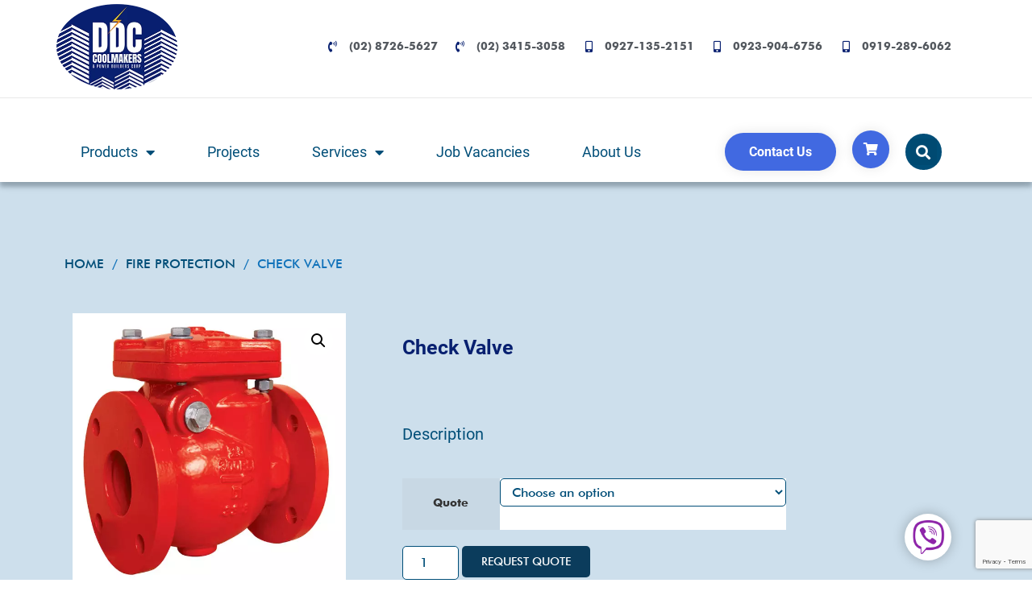

--- FILE ---
content_type: text/html; charset=utf-8
request_url: https://www.google.com/recaptcha/api2/anchor?ar=1&k=6LdY8-cnAAAAAKtU7gzjddIyqN1HXdoESQvc1F5o&co=aHR0cHM6Ly93d3cuZGRjY29vbG1ha2Vycy5waDo0NDM.&hl=en&type=v3&v=N67nZn4AqZkNcbeMu4prBgzg&size=invisible&badge=bottomright&sa=Form&anchor-ms=20000&execute-ms=30000&cb=q1nfe2nrhoq
body_size: 48677
content:
<!DOCTYPE HTML><html dir="ltr" lang="en"><head><meta http-equiv="Content-Type" content="text/html; charset=UTF-8">
<meta http-equiv="X-UA-Compatible" content="IE=edge">
<title>reCAPTCHA</title>
<style type="text/css">
/* cyrillic-ext */
@font-face {
  font-family: 'Roboto';
  font-style: normal;
  font-weight: 400;
  font-stretch: 100%;
  src: url(//fonts.gstatic.com/s/roboto/v48/KFO7CnqEu92Fr1ME7kSn66aGLdTylUAMa3GUBHMdazTgWw.woff2) format('woff2');
  unicode-range: U+0460-052F, U+1C80-1C8A, U+20B4, U+2DE0-2DFF, U+A640-A69F, U+FE2E-FE2F;
}
/* cyrillic */
@font-face {
  font-family: 'Roboto';
  font-style: normal;
  font-weight: 400;
  font-stretch: 100%;
  src: url(//fonts.gstatic.com/s/roboto/v48/KFO7CnqEu92Fr1ME7kSn66aGLdTylUAMa3iUBHMdazTgWw.woff2) format('woff2');
  unicode-range: U+0301, U+0400-045F, U+0490-0491, U+04B0-04B1, U+2116;
}
/* greek-ext */
@font-face {
  font-family: 'Roboto';
  font-style: normal;
  font-weight: 400;
  font-stretch: 100%;
  src: url(//fonts.gstatic.com/s/roboto/v48/KFO7CnqEu92Fr1ME7kSn66aGLdTylUAMa3CUBHMdazTgWw.woff2) format('woff2');
  unicode-range: U+1F00-1FFF;
}
/* greek */
@font-face {
  font-family: 'Roboto';
  font-style: normal;
  font-weight: 400;
  font-stretch: 100%;
  src: url(//fonts.gstatic.com/s/roboto/v48/KFO7CnqEu92Fr1ME7kSn66aGLdTylUAMa3-UBHMdazTgWw.woff2) format('woff2');
  unicode-range: U+0370-0377, U+037A-037F, U+0384-038A, U+038C, U+038E-03A1, U+03A3-03FF;
}
/* math */
@font-face {
  font-family: 'Roboto';
  font-style: normal;
  font-weight: 400;
  font-stretch: 100%;
  src: url(//fonts.gstatic.com/s/roboto/v48/KFO7CnqEu92Fr1ME7kSn66aGLdTylUAMawCUBHMdazTgWw.woff2) format('woff2');
  unicode-range: U+0302-0303, U+0305, U+0307-0308, U+0310, U+0312, U+0315, U+031A, U+0326-0327, U+032C, U+032F-0330, U+0332-0333, U+0338, U+033A, U+0346, U+034D, U+0391-03A1, U+03A3-03A9, U+03B1-03C9, U+03D1, U+03D5-03D6, U+03F0-03F1, U+03F4-03F5, U+2016-2017, U+2034-2038, U+203C, U+2040, U+2043, U+2047, U+2050, U+2057, U+205F, U+2070-2071, U+2074-208E, U+2090-209C, U+20D0-20DC, U+20E1, U+20E5-20EF, U+2100-2112, U+2114-2115, U+2117-2121, U+2123-214F, U+2190, U+2192, U+2194-21AE, U+21B0-21E5, U+21F1-21F2, U+21F4-2211, U+2213-2214, U+2216-22FF, U+2308-230B, U+2310, U+2319, U+231C-2321, U+2336-237A, U+237C, U+2395, U+239B-23B7, U+23D0, U+23DC-23E1, U+2474-2475, U+25AF, U+25B3, U+25B7, U+25BD, U+25C1, U+25CA, U+25CC, U+25FB, U+266D-266F, U+27C0-27FF, U+2900-2AFF, U+2B0E-2B11, U+2B30-2B4C, U+2BFE, U+3030, U+FF5B, U+FF5D, U+1D400-1D7FF, U+1EE00-1EEFF;
}
/* symbols */
@font-face {
  font-family: 'Roboto';
  font-style: normal;
  font-weight: 400;
  font-stretch: 100%;
  src: url(//fonts.gstatic.com/s/roboto/v48/KFO7CnqEu92Fr1ME7kSn66aGLdTylUAMaxKUBHMdazTgWw.woff2) format('woff2');
  unicode-range: U+0001-000C, U+000E-001F, U+007F-009F, U+20DD-20E0, U+20E2-20E4, U+2150-218F, U+2190, U+2192, U+2194-2199, U+21AF, U+21E6-21F0, U+21F3, U+2218-2219, U+2299, U+22C4-22C6, U+2300-243F, U+2440-244A, U+2460-24FF, U+25A0-27BF, U+2800-28FF, U+2921-2922, U+2981, U+29BF, U+29EB, U+2B00-2BFF, U+4DC0-4DFF, U+FFF9-FFFB, U+10140-1018E, U+10190-1019C, U+101A0, U+101D0-101FD, U+102E0-102FB, U+10E60-10E7E, U+1D2C0-1D2D3, U+1D2E0-1D37F, U+1F000-1F0FF, U+1F100-1F1AD, U+1F1E6-1F1FF, U+1F30D-1F30F, U+1F315, U+1F31C, U+1F31E, U+1F320-1F32C, U+1F336, U+1F378, U+1F37D, U+1F382, U+1F393-1F39F, U+1F3A7-1F3A8, U+1F3AC-1F3AF, U+1F3C2, U+1F3C4-1F3C6, U+1F3CA-1F3CE, U+1F3D4-1F3E0, U+1F3ED, U+1F3F1-1F3F3, U+1F3F5-1F3F7, U+1F408, U+1F415, U+1F41F, U+1F426, U+1F43F, U+1F441-1F442, U+1F444, U+1F446-1F449, U+1F44C-1F44E, U+1F453, U+1F46A, U+1F47D, U+1F4A3, U+1F4B0, U+1F4B3, U+1F4B9, U+1F4BB, U+1F4BF, U+1F4C8-1F4CB, U+1F4D6, U+1F4DA, U+1F4DF, U+1F4E3-1F4E6, U+1F4EA-1F4ED, U+1F4F7, U+1F4F9-1F4FB, U+1F4FD-1F4FE, U+1F503, U+1F507-1F50B, U+1F50D, U+1F512-1F513, U+1F53E-1F54A, U+1F54F-1F5FA, U+1F610, U+1F650-1F67F, U+1F687, U+1F68D, U+1F691, U+1F694, U+1F698, U+1F6AD, U+1F6B2, U+1F6B9-1F6BA, U+1F6BC, U+1F6C6-1F6CF, U+1F6D3-1F6D7, U+1F6E0-1F6EA, U+1F6F0-1F6F3, U+1F6F7-1F6FC, U+1F700-1F7FF, U+1F800-1F80B, U+1F810-1F847, U+1F850-1F859, U+1F860-1F887, U+1F890-1F8AD, U+1F8B0-1F8BB, U+1F8C0-1F8C1, U+1F900-1F90B, U+1F93B, U+1F946, U+1F984, U+1F996, U+1F9E9, U+1FA00-1FA6F, U+1FA70-1FA7C, U+1FA80-1FA89, U+1FA8F-1FAC6, U+1FACE-1FADC, U+1FADF-1FAE9, U+1FAF0-1FAF8, U+1FB00-1FBFF;
}
/* vietnamese */
@font-face {
  font-family: 'Roboto';
  font-style: normal;
  font-weight: 400;
  font-stretch: 100%;
  src: url(//fonts.gstatic.com/s/roboto/v48/KFO7CnqEu92Fr1ME7kSn66aGLdTylUAMa3OUBHMdazTgWw.woff2) format('woff2');
  unicode-range: U+0102-0103, U+0110-0111, U+0128-0129, U+0168-0169, U+01A0-01A1, U+01AF-01B0, U+0300-0301, U+0303-0304, U+0308-0309, U+0323, U+0329, U+1EA0-1EF9, U+20AB;
}
/* latin-ext */
@font-face {
  font-family: 'Roboto';
  font-style: normal;
  font-weight: 400;
  font-stretch: 100%;
  src: url(//fonts.gstatic.com/s/roboto/v48/KFO7CnqEu92Fr1ME7kSn66aGLdTylUAMa3KUBHMdazTgWw.woff2) format('woff2');
  unicode-range: U+0100-02BA, U+02BD-02C5, U+02C7-02CC, U+02CE-02D7, U+02DD-02FF, U+0304, U+0308, U+0329, U+1D00-1DBF, U+1E00-1E9F, U+1EF2-1EFF, U+2020, U+20A0-20AB, U+20AD-20C0, U+2113, U+2C60-2C7F, U+A720-A7FF;
}
/* latin */
@font-face {
  font-family: 'Roboto';
  font-style: normal;
  font-weight: 400;
  font-stretch: 100%;
  src: url(//fonts.gstatic.com/s/roboto/v48/KFO7CnqEu92Fr1ME7kSn66aGLdTylUAMa3yUBHMdazQ.woff2) format('woff2');
  unicode-range: U+0000-00FF, U+0131, U+0152-0153, U+02BB-02BC, U+02C6, U+02DA, U+02DC, U+0304, U+0308, U+0329, U+2000-206F, U+20AC, U+2122, U+2191, U+2193, U+2212, U+2215, U+FEFF, U+FFFD;
}
/* cyrillic-ext */
@font-face {
  font-family: 'Roboto';
  font-style: normal;
  font-weight: 500;
  font-stretch: 100%;
  src: url(//fonts.gstatic.com/s/roboto/v48/KFO7CnqEu92Fr1ME7kSn66aGLdTylUAMa3GUBHMdazTgWw.woff2) format('woff2');
  unicode-range: U+0460-052F, U+1C80-1C8A, U+20B4, U+2DE0-2DFF, U+A640-A69F, U+FE2E-FE2F;
}
/* cyrillic */
@font-face {
  font-family: 'Roboto';
  font-style: normal;
  font-weight: 500;
  font-stretch: 100%;
  src: url(//fonts.gstatic.com/s/roboto/v48/KFO7CnqEu92Fr1ME7kSn66aGLdTylUAMa3iUBHMdazTgWw.woff2) format('woff2');
  unicode-range: U+0301, U+0400-045F, U+0490-0491, U+04B0-04B1, U+2116;
}
/* greek-ext */
@font-face {
  font-family: 'Roboto';
  font-style: normal;
  font-weight: 500;
  font-stretch: 100%;
  src: url(//fonts.gstatic.com/s/roboto/v48/KFO7CnqEu92Fr1ME7kSn66aGLdTylUAMa3CUBHMdazTgWw.woff2) format('woff2');
  unicode-range: U+1F00-1FFF;
}
/* greek */
@font-face {
  font-family: 'Roboto';
  font-style: normal;
  font-weight: 500;
  font-stretch: 100%;
  src: url(//fonts.gstatic.com/s/roboto/v48/KFO7CnqEu92Fr1ME7kSn66aGLdTylUAMa3-UBHMdazTgWw.woff2) format('woff2');
  unicode-range: U+0370-0377, U+037A-037F, U+0384-038A, U+038C, U+038E-03A1, U+03A3-03FF;
}
/* math */
@font-face {
  font-family: 'Roboto';
  font-style: normal;
  font-weight: 500;
  font-stretch: 100%;
  src: url(//fonts.gstatic.com/s/roboto/v48/KFO7CnqEu92Fr1ME7kSn66aGLdTylUAMawCUBHMdazTgWw.woff2) format('woff2');
  unicode-range: U+0302-0303, U+0305, U+0307-0308, U+0310, U+0312, U+0315, U+031A, U+0326-0327, U+032C, U+032F-0330, U+0332-0333, U+0338, U+033A, U+0346, U+034D, U+0391-03A1, U+03A3-03A9, U+03B1-03C9, U+03D1, U+03D5-03D6, U+03F0-03F1, U+03F4-03F5, U+2016-2017, U+2034-2038, U+203C, U+2040, U+2043, U+2047, U+2050, U+2057, U+205F, U+2070-2071, U+2074-208E, U+2090-209C, U+20D0-20DC, U+20E1, U+20E5-20EF, U+2100-2112, U+2114-2115, U+2117-2121, U+2123-214F, U+2190, U+2192, U+2194-21AE, U+21B0-21E5, U+21F1-21F2, U+21F4-2211, U+2213-2214, U+2216-22FF, U+2308-230B, U+2310, U+2319, U+231C-2321, U+2336-237A, U+237C, U+2395, U+239B-23B7, U+23D0, U+23DC-23E1, U+2474-2475, U+25AF, U+25B3, U+25B7, U+25BD, U+25C1, U+25CA, U+25CC, U+25FB, U+266D-266F, U+27C0-27FF, U+2900-2AFF, U+2B0E-2B11, U+2B30-2B4C, U+2BFE, U+3030, U+FF5B, U+FF5D, U+1D400-1D7FF, U+1EE00-1EEFF;
}
/* symbols */
@font-face {
  font-family: 'Roboto';
  font-style: normal;
  font-weight: 500;
  font-stretch: 100%;
  src: url(//fonts.gstatic.com/s/roboto/v48/KFO7CnqEu92Fr1ME7kSn66aGLdTylUAMaxKUBHMdazTgWw.woff2) format('woff2');
  unicode-range: U+0001-000C, U+000E-001F, U+007F-009F, U+20DD-20E0, U+20E2-20E4, U+2150-218F, U+2190, U+2192, U+2194-2199, U+21AF, U+21E6-21F0, U+21F3, U+2218-2219, U+2299, U+22C4-22C6, U+2300-243F, U+2440-244A, U+2460-24FF, U+25A0-27BF, U+2800-28FF, U+2921-2922, U+2981, U+29BF, U+29EB, U+2B00-2BFF, U+4DC0-4DFF, U+FFF9-FFFB, U+10140-1018E, U+10190-1019C, U+101A0, U+101D0-101FD, U+102E0-102FB, U+10E60-10E7E, U+1D2C0-1D2D3, U+1D2E0-1D37F, U+1F000-1F0FF, U+1F100-1F1AD, U+1F1E6-1F1FF, U+1F30D-1F30F, U+1F315, U+1F31C, U+1F31E, U+1F320-1F32C, U+1F336, U+1F378, U+1F37D, U+1F382, U+1F393-1F39F, U+1F3A7-1F3A8, U+1F3AC-1F3AF, U+1F3C2, U+1F3C4-1F3C6, U+1F3CA-1F3CE, U+1F3D4-1F3E0, U+1F3ED, U+1F3F1-1F3F3, U+1F3F5-1F3F7, U+1F408, U+1F415, U+1F41F, U+1F426, U+1F43F, U+1F441-1F442, U+1F444, U+1F446-1F449, U+1F44C-1F44E, U+1F453, U+1F46A, U+1F47D, U+1F4A3, U+1F4B0, U+1F4B3, U+1F4B9, U+1F4BB, U+1F4BF, U+1F4C8-1F4CB, U+1F4D6, U+1F4DA, U+1F4DF, U+1F4E3-1F4E6, U+1F4EA-1F4ED, U+1F4F7, U+1F4F9-1F4FB, U+1F4FD-1F4FE, U+1F503, U+1F507-1F50B, U+1F50D, U+1F512-1F513, U+1F53E-1F54A, U+1F54F-1F5FA, U+1F610, U+1F650-1F67F, U+1F687, U+1F68D, U+1F691, U+1F694, U+1F698, U+1F6AD, U+1F6B2, U+1F6B9-1F6BA, U+1F6BC, U+1F6C6-1F6CF, U+1F6D3-1F6D7, U+1F6E0-1F6EA, U+1F6F0-1F6F3, U+1F6F7-1F6FC, U+1F700-1F7FF, U+1F800-1F80B, U+1F810-1F847, U+1F850-1F859, U+1F860-1F887, U+1F890-1F8AD, U+1F8B0-1F8BB, U+1F8C0-1F8C1, U+1F900-1F90B, U+1F93B, U+1F946, U+1F984, U+1F996, U+1F9E9, U+1FA00-1FA6F, U+1FA70-1FA7C, U+1FA80-1FA89, U+1FA8F-1FAC6, U+1FACE-1FADC, U+1FADF-1FAE9, U+1FAF0-1FAF8, U+1FB00-1FBFF;
}
/* vietnamese */
@font-face {
  font-family: 'Roboto';
  font-style: normal;
  font-weight: 500;
  font-stretch: 100%;
  src: url(//fonts.gstatic.com/s/roboto/v48/KFO7CnqEu92Fr1ME7kSn66aGLdTylUAMa3OUBHMdazTgWw.woff2) format('woff2');
  unicode-range: U+0102-0103, U+0110-0111, U+0128-0129, U+0168-0169, U+01A0-01A1, U+01AF-01B0, U+0300-0301, U+0303-0304, U+0308-0309, U+0323, U+0329, U+1EA0-1EF9, U+20AB;
}
/* latin-ext */
@font-face {
  font-family: 'Roboto';
  font-style: normal;
  font-weight: 500;
  font-stretch: 100%;
  src: url(//fonts.gstatic.com/s/roboto/v48/KFO7CnqEu92Fr1ME7kSn66aGLdTylUAMa3KUBHMdazTgWw.woff2) format('woff2');
  unicode-range: U+0100-02BA, U+02BD-02C5, U+02C7-02CC, U+02CE-02D7, U+02DD-02FF, U+0304, U+0308, U+0329, U+1D00-1DBF, U+1E00-1E9F, U+1EF2-1EFF, U+2020, U+20A0-20AB, U+20AD-20C0, U+2113, U+2C60-2C7F, U+A720-A7FF;
}
/* latin */
@font-face {
  font-family: 'Roboto';
  font-style: normal;
  font-weight: 500;
  font-stretch: 100%;
  src: url(//fonts.gstatic.com/s/roboto/v48/KFO7CnqEu92Fr1ME7kSn66aGLdTylUAMa3yUBHMdazQ.woff2) format('woff2');
  unicode-range: U+0000-00FF, U+0131, U+0152-0153, U+02BB-02BC, U+02C6, U+02DA, U+02DC, U+0304, U+0308, U+0329, U+2000-206F, U+20AC, U+2122, U+2191, U+2193, U+2212, U+2215, U+FEFF, U+FFFD;
}
/* cyrillic-ext */
@font-face {
  font-family: 'Roboto';
  font-style: normal;
  font-weight: 900;
  font-stretch: 100%;
  src: url(//fonts.gstatic.com/s/roboto/v48/KFO7CnqEu92Fr1ME7kSn66aGLdTylUAMa3GUBHMdazTgWw.woff2) format('woff2');
  unicode-range: U+0460-052F, U+1C80-1C8A, U+20B4, U+2DE0-2DFF, U+A640-A69F, U+FE2E-FE2F;
}
/* cyrillic */
@font-face {
  font-family: 'Roboto';
  font-style: normal;
  font-weight: 900;
  font-stretch: 100%;
  src: url(//fonts.gstatic.com/s/roboto/v48/KFO7CnqEu92Fr1ME7kSn66aGLdTylUAMa3iUBHMdazTgWw.woff2) format('woff2');
  unicode-range: U+0301, U+0400-045F, U+0490-0491, U+04B0-04B1, U+2116;
}
/* greek-ext */
@font-face {
  font-family: 'Roboto';
  font-style: normal;
  font-weight: 900;
  font-stretch: 100%;
  src: url(//fonts.gstatic.com/s/roboto/v48/KFO7CnqEu92Fr1ME7kSn66aGLdTylUAMa3CUBHMdazTgWw.woff2) format('woff2');
  unicode-range: U+1F00-1FFF;
}
/* greek */
@font-face {
  font-family: 'Roboto';
  font-style: normal;
  font-weight: 900;
  font-stretch: 100%;
  src: url(//fonts.gstatic.com/s/roboto/v48/KFO7CnqEu92Fr1ME7kSn66aGLdTylUAMa3-UBHMdazTgWw.woff2) format('woff2');
  unicode-range: U+0370-0377, U+037A-037F, U+0384-038A, U+038C, U+038E-03A1, U+03A3-03FF;
}
/* math */
@font-face {
  font-family: 'Roboto';
  font-style: normal;
  font-weight: 900;
  font-stretch: 100%;
  src: url(//fonts.gstatic.com/s/roboto/v48/KFO7CnqEu92Fr1ME7kSn66aGLdTylUAMawCUBHMdazTgWw.woff2) format('woff2');
  unicode-range: U+0302-0303, U+0305, U+0307-0308, U+0310, U+0312, U+0315, U+031A, U+0326-0327, U+032C, U+032F-0330, U+0332-0333, U+0338, U+033A, U+0346, U+034D, U+0391-03A1, U+03A3-03A9, U+03B1-03C9, U+03D1, U+03D5-03D6, U+03F0-03F1, U+03F4-03F5, U+2016-2017, U+2034-2038, U+203C, U+2040, U+2043, U+2047, U+2050, U+2057, U+205F, U+2070-2071, U+2074-208E, U+2090-209C, U+20D0-20DC, U+20E1, U+20E5-20EF, U+2100-2112, U+2114-2115, U+2117-2121, U+2123-214F, U+2190, U+2192, U+2194-21AE, U+21B0-21E5, U+21F1-21F2, U+21F4-2211, U+2213-2214, U+2216-22FF, U+2308-230B, U+2310, U+2319, U+231C-2321, U+2336-237A, U+237C, U+2395, U+239B-23B7, U+23D0, U+23DC-23E1, U+2474-2475, U+25AF, U+25B3, U+25B7, U+25BD, U+25C1, U+25CA, U+25CC, U+25FB, U+266D-266F, U+27C0-27FF, U+2900-2AFF, U+2B0E-2B11, U+2B30-2B4C, U+2BFE, U+3030, U+FF5B, U+FF5D, U+1D400-1D7FF, U+1EE00-1EEFF;
}
/* symbols */
@font-face {
  font-family: 'Roboto';
  font-style: normal;
  font-weight: 900;
  font-stretch: 100%;
  src: url(//fonts.gstatic.com/s/roboto/v48/KFO7CnqEu92Fr1ME7kSn66aGLdTylUAMaxKUBHMdazTgWw.woff2) format('woff2');
  unicode-range: U+0001-000C, U+000E-001F, U+007F-009F, U+20DD-20E0, U+20E2-20E4, U+2150-218F, U+2190, U+2192, U+2194-2199, U+21AF, U+21E6-21F0, U+21F3, U+2218-2219, U+2299, U+22C4-22C6, U+2300-243F, U+2440-244A, U+2460-24FF, U+25A0-27BF, U+2800-28FF, U+2921-2922, U+2981, U+29BF, U+29EB, U+2B00-2BFF, U+4DC0-4DFF, U+FFF9-FFFB, U+10140-1018E, U+10190-1019C, U+101A0, U+101D0-101FD, U+102E0-102FB, U+10E60-10E7E, U+1D2C0-1D2D3, U+1D2E0-1D37F, U+1F000-1F0FF, U+1F100-1F1AD, U+1F1E6-1F1FF, U+1F30D-1F30F, U+1F315, U+1F31C, U+1F31E, U+1F320-1F32C, U+1F336, U+1F378, U+1F37D, U+1F382, U+1F393-1F39F, U+1F3A7-1F3A8, U+1F3AC-1F3AF, U+1F3C2, U+1F3C4-1F3C6, U+1F3CA-1F3CE, U+1F3D4-1F3E0, U+1F3ED, U+1F3F1-1F3F3, U+1F3F5-1F3F7, U+1F408, U+1F415, U+1F41F, U+1F426, U+1F43F, U+1F441-1F442, U+1F444, U+1F446-1F449, U+1F44C-1F44E, U+1F453, U+1F46A, U+1F47D, U+1F4A3, U+1F4B0, U+1F4B3, U+1F4B9, U+1F4BB, U+1F4BF, U+1F4C8-1F4CB, U+1F4D6, U+1F4DA, U+1F4DF, U+1F4E3-1F4E6, U+1F4EA-1F4ED, U+1F4F7, U+1F4F9-1F4FB, U+1F4FD-1F4FE, U+1F503, U+1F507-1F50B, U+1F50D, U+1F512-1F513, U+1F53E-1F54A, U+1F54F-1F5FA, U+1F610, U+1F650-1F67F, U+1F687, U+1F68D, U+1F691, U+1F694, U+1F698, U+1F6AD, U+1F6B2, U+1F6B9-1F6BA, U+1F6BC, U+1F6C6-1F6CF, U+1F6D3-1F6D7, U+1F6E0-1F6EA, U+1F6F0-1F6F3, U+1F6F7-1F6FC, U+1F700-1F7FF, U+1F800-1F80B, U+1F810-1F847, U+1F850-1F859, U+1F860-1F887, U+1F890-1F8AD, U+1F8B0-1F8BB, U+1F8C0-1F8C1, U+1F900-1F90B, U+1F93B, U+1F946, U+1F984, U+1F996, U+1F9E9, U+1FA00-1FA6F, U+1FA70-1FA7C, U+1FA80-1FA89, U+1FA8F-1FAC6, U+1FACE-1FADC, U+1FADF-1FAE9, U+1FAF0-1FAF8, U+1FB00-1FBFF;
}
/* vietnamese */
@font-face {
  font-family: 'Roboto';
  font-style: normal;
  font-weight: 900;
  font-stretch: 100%;
  src: url(//fonts.gstatic.com/s/roboto/v48/KFO7CnqEu92Fr1ME7kSn66aGLdTylUAMa3OUBHMdazTgWw.woff2) format('woff2');
  unicode-range: U+0102-0103, U+0110-0111, U+0128-0129, U+0168-0169, U+01A0-01A1, U+01AF-01B0, U+0300-0301, U+0303-0304, U+0308-0309, U+0323, U+0329, U+1EA0-1EF9, U+20AB;
}
/* latin-ext */
@font-face {
  font-family: 'Roboto';
  font-style: normal;
  font-weight: 900;
  font-stretch: 100%;
  src: url(//fonts.gstatic.com/s/roboto/v48/KFO7CnqEu92Fr1ME7kSn66aGLdTylUAMa3KUBHMdazTgWw.woff2) format('woff2');
  unicode-range: U+0100-02BA, U+02BD-02C5, U+02C7-02CC, U+02CE-02D7, U+02DD-02FF, U+0304, U+0308, U+0329, U+1D00-1DBF, U+1E00-1E9F, U+1EF2-1EFF, U+2020, U+20A0-20AB, U+20AD-20C0, U+2113, U+2C60-2C7F, U+A720-A7FF;
}
/* latin */
@font-face {
  font-family: 'Roboto';
  font-style: normal;
  font-weight: 900;
  font-stretch: 100%;
  src: url(//fonts.gstatic.com/s/roboto/v48/KFO7CnqEu92Fr1ME7kSn66aGLdTylUAMa3yUBHMdazQ.woff2) format('woff2');
  unicode-range: U+0000-00FF, U+0131, U+0152-0153, U+02BB-02BC, U+02C6, U+02DA, U+02DC, U+0304, U+0308, U+0329, U+2000-206F, U+20AC, U+2122, U+2191, U+2193, U+2212, U+2215, U+FEFF, U+FFFD;
}

</style>
<link rel="stylesheet" type="text/css" href="https://www.gstatic.com/recaptcha/releases/N67nZn4AqZkNcbeMu4prBgzg/styles__ltr.css">
<script nonce="GPRhNqAz8TrNWWxyYzrYPg" type="text/javascript">window['__recaptcha_api'] = 'https://www.google.com/recaptcha/api2/';</script>
<script type="text/javascript" src="https://www.gstatic.com/recaptcha/releases/N67nZn4AqZkNcbeMu4prBgzg/recaptcha__en.js" nonce="GPRhNqAz8TrNWWxyYzrYPg">
      
    </script></head>
<body><div id="rc-anchor-alert" class="rc-anchor-alert"></div>
<input type="hidden" id="recaptcha-token" value="[base64]">
<script type="text/javascript" nonce="GPRhNqAz8TrNWWxyYzrYPg">
      recaptcha.anchor.Main.init("[\x22ainput\x22,[\x22bgdata\x22,\x22\x22,\[base64]/[base64]/[base64]/ZyhXLGgpOnEoW04sMjEsbF0sVywwKSxoKSxmYWxzZSxmYWxzZSl9Y2F0Y2goayl7RygzNTgsVyk/[base64]/[base64]/[base64]/[base64]/[base64]/[base64]/[base64]/bmV3IEJbT10oRFswXSk6dz09Mj9uZXcgQltPXShEWzBdLERbMV0pOnc9PTM/bmV3IEJbT10oRFswXSxEWzFdLERbMl0pOnc9PTQ/[base64]/[base64]/[base64]/[base64]/[base64]\\u003d\x22,\[base64]\x22,\[base64]/DtjLDo8K/[base64]/DjgUoNDEgasKDwo1gd8KNwqtXwrtQw4HCtl1KwoBPVhLDtcOxfsOdEh7DsS9LGEbDuUfCmMOsXMO9LzYyS2vDtcOvwqfDsS/CohIvwqrChzHCjMKdw5TDtcOGGMOnw5bDtsKqbhwqMcKJw4zDp019w7XDvE3DncKvNFDDk1NTWVEmw5vCu3bCnsKnwpDDpFpvwoEdw79pwqcwcl/DgCvDkcKMw4/DusKvXsKqSHZ4bgjDrsKNERzDi0sDwrXClG5Cw50dB1RYdDVcwpzCpMKULy42wonCgk1+w44Pwq/CpMODdSDDq8KuwpPCq27DjRVmw6PCjMKTO8K5wonCncOtw5BCwpJvE8OZBcKgF8OVwovCucKHw6HDiWvCtS7DvMONZMKkw77Ck8KFTsOswoAfXjLClC/[base64]/CkSXCm18Pw4LDghbDhBl6wprClw4Qw7ZzXn0Tw4Y7w7tZCnvDhRnChsKzw7LCtELCtMK6O8OjAFJhN8KxIcOQwpvDgWLCi8OjKMK2PTbCjcKlwo3DpcKnEh3CtsOOZsKdwoNCwrbDucOwwrHCv8OIbxvDm3LCu8KTw58kwq7CscKpExwoCFhgwo/Cj3RdJwrCjnN4wpXDl8KVw501DcO/w6VewrhzwpQDezPCuMKEw69kaMOVwrsadMKqwopJwqzCpglKGcOZwoLCpsOdw6JowofDu0fDnlw4JTsVe3vDgMKLw4B/bEFIw5bCjsKzw6LCjE7Cq8OZB04RwrjDuFFxJMKOwpjDk8O+X8OEKsO4woDDl395OFzDkATDicOywpDDr3fCqsOVCDHCmsKrw5EnAHTCj23DpSjDggTCigMMw4vDt0pVXgkHUMKqEgA3ZQ3CuMK3bGsjUcOHOMOLwoI0wrRBdcKpSFkMwoXCi8KzP03DvcK/[base64]/DmQzDlwrDpUPDpC/[base64]/DlgXCusKDwrPCoyTCsmHDpkQHwpfDrxlcwqPDohArScObM2AgEsK1c8KzKAnDmcKsOsOJwrzDhcKaFjBDwoZHRS9cw4Bdw5zCscOEw7XDnA7Di8KQw5N6ZsOwb2nCoMOnfl1/[base64]/CtcK4BcOZw5seIsO6w4/Clgl2HWM/[base64]/CsKUwpXCqMKdPcOsFnhGGxEERcKkbsONwq51PXLCvcOtwoMBBz0kwpotUFLCkW3DiGoCw4XDnsK7PxTClzwBcMO3G8O7w5zDjS0Xw6pMw43CoTBKLcOGwq/Cr8OUwrnDoMKWwq1deMKswok5worDil5WRUQrJMKnwpLDt8O2w5nCtMO3GUkFVUlNLsK3wrUQwrVfw6LDv8KIw4PCq14uw5dswpjDkMOdw7bCjsKYBAw/[base64]/CuMKYw69qw4TDmG0bYUnCnH3DksOww67Cg8K8CMOow4pFMsO5w4bCgsOZbxPCk3PCsFFVwpHCgwvCscK4GBVqJU3CpcOcXsKaVh3CmjLCiMK0woAXwo/DshDDtEJow6nDukHCgGvDi8OnfcOMwqvDlGRLe2vClXkvHMOsZMOuCnR1CDjDuBAVMW7DkDIowqEtwpbCocOXQcOLwrLCvcO8wq/CunlQLMKeR3XCrxM8w5jCnsKOcHonUMKHwr4dw70oDiTDscKCTMKFYx3CuF7DmMKiw5dDEUl6cnlVwoRHwphLwrfDu8Kpw7vCkxXCvwloSsKjw6p5DQTCrcK1wpMId3Znwpw1L8K6ThDDqBx2w6/Cr1LCiWk+SVYMGAzDoQg3wrPDj8OnPhdHOcKfwq9dSsKkwrTDlE49S04dSMO+TcKpworDmMOCwoIWw7jDii/Cu8OIwq8zwo52wqgtHmjCsWZxw5zCikjCmMK4d8K/[base64]/CtXzDt8KfHMKJdATDgsKPfzDCosOZPMO1L2vDtAXDqAPCsxtuTMOkwo5Yw4XCsMKPw6nCunbCkEp5MgJlNW9qbMKsAAZ0w47DrcKMVyIbW8KsIjpAwpLDosOfwqJSw4vDvFnDsSzChMKRA2PDlXYsEmsNJFgqwoIBw5LCt0zCisOqwrLCvV4Bwr/CuWwIw77Cog4MJQzCmkvDk8KJw7Ukw6zCmsOHw5/[base64]/[base64]/DpMOYJsKecMO6w5YJCMOFPMKIw4gmw7PClMO8w53CsAvCrcOITMKqJhMTfRPDlcKXB8OEw4/DvMKcwq18w5zDlxEwBmPClwYzQXwkP1Vbw5YdF8OdwrV0Cg7CoD/DjcOPwrEKwqVKGsKoMEHDgSIAXcKydjJYw7TClcKTWsKQXSZCw5txGWjCsMONZgnDnjRLwrrCucKBw696w5bDg8KDVMO3RXbDnEPCpMOkw7XCg2Q/[base64]/wrjClQHCqMKxNQA8w78oWyfDhyQ9wqBBeMKHwq54VMOjczrDim98wr95w4jDgTgrwrNcEMKacXnCv1TClmgMe39swo9/wrvCmncnwpwYw611QnHCocOVOsOnwoLCilIGPQBKMzHDoMO2w5jDv8KGw7Z6X8O/c0VuwpDDgCFew5jDicKHTTTDt8KowoZDOX/Cuwtlw4cpwpvDhF8+VsKoOkJywqkRCsKewpwVwoJEU8OnVMOtw7JXDgnDgn/Cl8KNJcKsDcKOPsK1wo7CksKkwrwNw57Dr25Rw7DDgD/CqnBrw4ECKcORJg7ChMOswrzDvMO0Q8KpUcKeC20hw7NAwoYhFcOLwpnDj2XDuzVYNMKYGcKNwqvCqsKAwoXCocOuwrPCvMKaUsOkOxwnB8KNLi3Dp8OJw7QpOC5PFV/[base64]/wqMkw63ChhHClMOZw5kuwrl2LMODwoDDicKUwofCqiAmwqvCtsO/NCoBwo3CrARvZFZTw6DCknQ5O0TCuCDClDzCu8OOwqnClWfDjn3DjMK4K1ZewpvDsMKQwoXDhMOWBMKFwoo8SifDqR46wp7Cs1IuUMONaMK7SybCsMO/[base64]/Ds1DCjMK0w4nCksKIIV5JwpYWwr/CqsKNwqwyFMOiK3nDqcOfwpLCucOCwpDCqx7DkwrClMOlw5fCrsOhwqYDwqdiGcORw50twqhUAcO7w6QJUsK6w6NbLsKwwpZ6w7pAwpTClxjDlknCpHvCgcOhL8Kqw4BXwq/DuMODCMOaDw8IDsK/UBFvU8OBNsKIQMO5PcOBwr/Dpm7Dh8Ktw6zChyvDoAhdax/[base64]/[base64]/Qn/DlcOeCBVrP3J5wq/[base64]/[base64]/w7PDr8Olwr0Yak3DhMKGwp3CgDsiw7/DrsKgcnnDmsOiIm/CmcOULjjClVs/wpzCqijDrXRXw61LVcK8MWVHw4bCt8OUw6nCq8OJwrTDmjl/NsKjw43Cq8KzCEQ+w77Dgm4Jw63DgUVCw7fCmMODFkDDhWvCrMK5GEc1w6rDo8Opw54DwrbCh8OYwo4vw7fCnMK3a0pFRQxTbMKLw5nDq3sew5EjPFbDpMOWXsOdA8KkfUNEw4TDpztYw6/ChGjDrsO5wq4aYcOvwoBcZMKiTcKew4ALw6XDocKIWgzCj8KAw7TCi8ODwrbCscKPbj4aw54ncijDtsK6w6nDu8Olw6LCt8KrwrnDny3CmXZPwq/[base64]/JcKxEioaw4IOw5JvdcOgBcO+WTgtwrbCicKew6TDnj5yw4Evw5/Cu8KOwpgDZ8ONwpbClhvClkDDnsKMw41PYMKVwqorw6fDjcOewrHCmxbDrBYodsOGwrh4C8KjH8KRFRBKXC9Yw7TCssKOC2M3SMO9woAqw5Qiw6E2PBZhWihKLcKObMKNwpbCicKDwp3Cl2HDo8O/McK9AMKZPcKBw5HDm8K8w43CujzCuTwkJ3NKUhXDvMOvR8OxAsOcJcKiwqc4IH52TnPCoy/CgFpOwqjCiWZGWMKRwqTDr8KCwqRvw71DwpvDtMKowrzCsMOlCsK5w7rDuMOvwrYiSDjCj8KIw6zCrcOyAWPDq8O/wr/DhMKoDVXDuzQOwoJ9HMKCwpLDsSJPw6UAVMOMLn5gaCp/wpbDuEUsAcOrdMKTOkQtU0Jla8OAw4jCqMOgbcKECQFtDVHCiDsaWC3Cr8KBwqHDo1/[base64]/[base64]/wp3CrELDnAvDgWTCjS93VsOPFMOwwrUow6TDpA16woTChsKMw77CmivCogJiFTjCu8O6w5MoM01OJsKbw4zCoCPCjhwKZi/[base64]/DjcO1NHzDhcK/P8O/wogSZsK+CcOFCcOSAkgRw603fsOZK0TDgEDDunvCg8OIZRDCjETDtsOlwozDnlzCiMOlwq9PEnEkw7Vow4Qdwr3ClMKeScKiI8KcICDCsMKiV8OBdThkwrDDlMK4wojDm8Kfw6vDpcKqw7prwo/DtcO6U8OrBMKqw5ZXwrQwwqsnEknCqcOTdcOMwo8YwqdGwoU+NQdpw7xmw6NdJ8OODnFgwqvDjcObwq/DpsKzT1/DqzvDh3rCglbCvsKLG8ONMAHCisO9BMKcw5BvEyTDsFfDpRrCslIcwrXCgg4xwrfDrcKuw7NGwoJRFVPCv8K2wrN/PmoHLMKDwp/DqcOdBMOpJsOuwrwmHcKMw6jDvsO2URx/w5XDswZVKU5Ow7XCmMKWN8OpdgfDl15mwp5KGUPCusO6w4pHZx1IKMOswrAbcsOWKsKowpc1w6pfS2TCi35Jw5/[base64]/Cl8ONw7IqBMOrGHJhwrxsP8KSwrg1w5NQIMKhw5IAwoUcw5/Cp8K/IA/DjyvDh8Ofw7jCilBbBMOcw4HDqSgKDU/DmXBMw488F8Oqw4ZNRkTDpsKhSws/w4NlcsOUw5jDlsKyEsKxTsKLw5zDvcKubw5LwrFCOsKRc8OHwqHDqm/Cu8OAw6HCsgUwUMOHOjjCmRwyw5NJdm15wrLCpxBhwqDCpcOww6A3WsKwwoPDvMKiPsOpwqHDmcKdwpzCjS7CklJpR0TDgMKPJ2cvwpHDjcKXwolHw4bDiMOgwqbCj1RgeWAMwoMWwoPCjzM/w5J6w6cYw7LDg8OScsKeeMOrwrrDqcKDw5/[base64]/w5RMdnINwrLCuw7DicK5wpjCgRLDr8Ovw43DjcOebVhtNBAXaEsDbcOkw7bDm8KuwrY2cXgWKsKlw5wCQEvCpHl5eErDkDlOLXAPwp/[base64]/CpsOGUgRQfcKgOhTCvl3ChcOPWVLCligjB1vDnDTCjMODwo/Dk8OaclnCkCZLwrPDuz8ewrPCv8K5wrU9wqPDpzZmcjzDlcOVw4pdK8OHwovDoFjDuMOcXTPClktrwrrCjcK7wr4HwpM9P8KBJ0p9dMKWwo4hZsO7SsOFw6DCg8OWw7XDsD9UIsKSScOlAyrCpWIVw5oGwokAW8OQwr3Cgx/Cr2NsUMK2S8KtwoAsPXMSKDZ3dsKww5rDkzzDmMKRw47CoHEgfXIyRw51w5YDw53CnE53wo/CukzCqEjCusOMBcO8S8KLwqBFPgPDhsKzDG/[base64]/w75aTUDDtsO2w6rDmsKiUcOgwoFyfhPCrnLCmMKEZMKpw6HDgcKCwrjCosKkwpfCt2JNwrIoYCXCuzFJUkPDuxbCl8Ksw6/Dg20lwrZRwpkgwoYTb8KhR8OUByPDi8Orw7Y7L2NUZMO+dTZ6bMONwp57V8KtP8O1bsOhKCbDgHxXEMKUw6h0wqPDv8KcwpDDtsKFZxoswo5nMcO8wrrDt8KZGcKKGcKrw51kw4UVwqLDulrDvcKGOEgjW3TDjF7ClGgAaXVYWXTDqk/CuVrDssOYWVcGfsKawrDDnFDDjRnDqcKQwrHCn8OhwpNRw4hLAHHDsnPCoD7DmjnDkgLCmcO5G8K+W8K7w63DpGsYS33Cn8O4wpVcw4IGVBfCsjQ/JhRnwpxvBTcBw4xkw4DDhMOTwq96SMKTw7QYHR9aaE/[base64]/Gx06AMKuwrVHw5AYw4fClTk4w4hvNsK5djfCrMKWPsOyW2XDszHDvikdGjZSAcOCOsOmw5Efw4cAAsOkwp/DjTMBPl7DhMKCwo5XBMOtAVjDlsOswpjCmMKywrAawoZfWyRlJkrDjyDDo0XCk3zCjMOyP8OfV8OOIEvDrcO1DzjDqH5AQn3DmMOJFcOuwppQFQgZbMKLQ8KIwq04fsOFw73DomQGMDjCmjR7wqkcwq/CokrDigZIw6ZNwrnCjXrCs8KiFMOZwqDDkndWwqnDoQ09K8KdL2ICw49Fwocww7V3wopEMMOHHcOXUMOoY8ORMcOQw5vDtUzCvmbCg8KGwp3DocKvcGrDuRsDwpbCp8ObwrfCj8KdKzp3wphTwo/DoBMJDcKcw5/CpjxIwqJSw5IqF8OBwqbDrEUIZWN6HsOcC8OdwqwGPMO7ZXfDkMKoGcOsDMOVwpkTSsKiTsK9w4pFaR/Co2PDsRljw5dICVTDr8KVUsKywr0tdsKwVcKUNnXDs8OhfMKLw6HCp8KoIk1kwpBNwo/Dn0pLwq7DmzdXwo/CrcKRL0ZwBBMIVcO1OG/DkTM+Aht4AhzDvW/CqsORM0QLw7kzP8OhIcKuX8ORw4hNw6/DoXl5ZxnCpxF2DiNMwqEIXhHDjcK2JUnCnzAUwpExcAstw67CpsOUwoTCosKdw6Nsw4bDjQ1Lw4DCi8Oww6rClMOcZTZTGsO0WwzDgsK2ScKybQzCnB5tw5LDu8OBwp3DgcKLw6FWesKbB2fDv8OCw68wwrbDjhLDtsOhQMODOsOaX8Knd359wpZjPsOBJ0/[base64]/DssKaw71Nw7nCk0fCo1rCtAXDgCZSwpvDs8ORw5ESfMO1w7nClMOHw692RMOtw5bCj8KmE8OEW8OcwqB3HjUbwo/Dg0DCicO3VcO8wp0ow6hSQ8OjSsKbw7Vgw44rFBfDiBhjw43Cgw8Uw70/PDzCoMKYw4/CtH/CkTRxQsOjUCzCvMOfwpXCssKmwoDCr1kVBMKFwp4BXCDCv8OuwqAlHxh2w4bCu8OEPsOcw4RWSFnCq8Otw6MXwrd9cMK+w7XDmcOywofDqsOrUHXDllJ+LgvCmRFzTBI/ccOXw40LRMKub8KncMOPw59CacOGwoIeJcKyScKtR1ksw4vCp8KVRMObXGIGBMOkOsOuworCnmQMSDsxw7xew5TDksKwwpIFUcKZJMOBwrEVwoHCtcKPwrt+M8KKXMKeAC/CksK7w58yw4hRDGZVQMK3wo4Aw7waw4RQXcKHwoR2wp5LKMKpLsOJw7kDwpzClyjClsKzw7zCt8OqDi9ib8OvOW7DrcKEwotHwoLCoMOOPsK6wobChMOtwqYsRcKKw6sfRjnDpxYGY8KOw7/DhcOywpEZbH3Cpg/Dk8OHG3LDqChTYsKUCl/[base64]/CjsOxwpI5wq0AeUhWdsKrw5YNMFRSwrbChAE4w43DrcO8KSJRwokRw6vDlMOuHcO8wrbDnGc/w6HDnsO+AkrCjMK2wrbCvjQZelF1w4F1L8KyUmXClgbDqsKGDMKGGsOuwozCjxfDt8OSO8KOwo/DscK3JcOjwr8zw6jDkylycsKjwokXOQ7Cn2/Dk8KewoTDisO+w6pDw6HCmkNODcOAw6J9wqBnwrBYw4bCvsKUdMKzw4bDmcO4ZDkFSS/[base64]/Tzl8wrDCkSfCllE6w7fCiCdiwpfDpMK7d1oAF8OrJkp4dm/CuMKAfMKEwoDDvcO7cA46woB5IMK3V8OaO8OEB8OgH8OawqzDq8O7LXrCjwx+w6jCrMKsTMKsw5hUw6zDrsOkKBdsSMKdwp/Ct8KAaTAMDcO/w5BXw6PDu2TCuMK5wrQGUsOUaMOmHcO8woHChcO6XjRXw4Qpw55fwpvCl3fCl8KECsO6w77DlCcNwpZjwpkywrJ/wrzCtFzDrinCj1t7wr/CqMODwrzCikjClMOowqbDvBXCi0XCjRrDjcOZRmnDjgDDgcK0wpHCncKZHcKoRcO/[base64]/CpgZCclsuOn3DuXDDjQjCkyTCsMK6HcOBfsK7FcK9HMO8Vj8RMBUmY8K4Fkw4w53CucOQSMKPwo9xw7Mfw7/DiMO4woIvwrDDkWjChsO2LsK3woIgPQwWJBfCkxw7KRrDsgfCvVkiwoQuw4DCoSFKQsKRCcOsfsK8w6PDqnN6UW/[base64]/DqgIxwrAEwpkqw5BMJB3CqFsEwpvCr8KLZsK9GGzDgcKpwosyw4rDjQFpwpNcEibCt3XCnhJEwqMbwq9yw6gdd2HCi8Ouw4UEYip7e1IWQExLacKXZV0/woBiw5vCmcKuwpJIJTBsw4Uffzt9wpjCuMOKDXTDkmc+S8OhUGhNIsONw4TDosK/[base64]/DnsOyw4AnwovCiFjDgUoNVkLDlUkUaMO+PcKoAMKVdMOya8KAQXTDt8KOB8Oaw6fDiMKyBsKlw5RWJlbDoEHDoQzDj8OdwrF8cX/CogfCknhcwrlzw4x3w7p3b21uwpcyCMOUw5cAwot8Bn/CvMOMw63DoMKnwqIfViPDmRctOsOlXcOrw7cuwq3ClsO3HsOzw6zDk1rDkRTCuEjCnETDgMKDEj3DrRdvblzCmMK0wrjDucK3w7zClsKGwqnCgx8YRH9JwrHDokplVXxBMmUIAcOmwoLCtUITwo/Dom5ww4FIF8KVJMOOw7DDpMOyWwfDhMOnD10/[base64]/Dv8OUwozCucKFe8KqT8O8w4U0bMOMesKfw6UVUkDDsVzDr8O1w7/DvnglZMO0w4YnEFwDHWANw7HDqAvCrDkDbULDuXLCqcKWw6fDo8OXw6TCkW5Pwr/DqkDCssOtw5rDmCZew59gccOzw6LDklYZwpjDpMKcwoRCwpnDoVPDsVLDtl/[base64]/Dp8KHw7pUw4LCusK6wojChMOgw5BZMwPDtsOEKsKmwp/Djkk2wrfDjUcjw4MBw4xDDsKkw7JDw6t8w5bDjSMYwonCscOnRkDCgz88OR4gw5BZa8KkZxlEw4hSw73CtcOlB8KnHcO0b0XCgMKyXW7DusOtOGcrRMObw5HDvwTDrGo3CcKvR2/CrsKdVxIXZMOlw6bDvcO9MU9+wr3DmgDDl8KcwprCjcKnw5U+wq/[base64]/Dni12B8OkwpY/AsKhd1XDtsKFwqBRw73CnsKBWhnDncONwrgHw4Yww53CpgICXMKwMx1oQGLCvsK9LBx9wpjCk8K0ZcOXwoLDtWkKOcOtScK9w5XCqmACan7CuD5sbsO7F8KWw4wOBzDDlsK9HnhBAg0oW2FnOMOLYlPDnwHCqR4Fwr/[base64]/CvjvCtyPCrS3DgVXDqyZFczcZVFMowrzDosO3w651asK2PcKpwrzDvSvCnMKWwqwsQ8Kgf01dw4ggw4YdJsOCIQscwrcsMsKRYsOhdQfCvjl1TsO/cFbDshkZP8O6UsK2wptMNcKjD8OWScKawp4/VFMYahDCumjChTjCqXFFLlzDu8KCwojDusOSMi7DpzbCm8O0wq/DsRDDusKIw7QgalzDhQhba37Ck8KxKW9cw6LDt8KFSm4zf8KBdzLCgsK2fDjDrcK/w6EmNGNSTcOpYsKYA0ozMVzDlXnCkj41w47Dj8KKw7BnVRzCoHdcFsKRw7XCsDTCqSLChMKdL8KjwrQFBsKIOGpTw49hG8KYBBx+wqjCpWoodnlbw7/Dgm0uwptnw5IffwITUcKiw6Now4JzS8Kmw5kAasKlA8KiFj3Dr8ODfwZrw6fCicOrQVwLM27CqsOIwqt+Vjozw7RNwqPCn8KlKMOcwr4QwpbDgnvCk8O0wprDp8O4B8OeWsO7wp/DpsKzaMKTUsKEwpLCmzDDhm/CgEx1N3TDhcObwrTCjQfCtMOTw5FUw6PCtxElw5LDhyEHUsKDJGLDsUzDsRnDtDfDiMK8w40KHsKwa8OGSsKgIsOGwoTClMKsw5Jfw7Uhw4B5cmjDhW/ChMKOY8Oaw7c8w7vDpXLDvMO7BHMZJsOLO8KeDkDCicO5ExQAHMO7wrNMPE7Dh1trwowcUcKWJCkhw4nDrwzDrcOZwoBAKcO7wpPDinksw4txesOfHEHCmHXDmwITUTjDqcOuw5/CgmUKemEMHMKGwrs0wq1Jw4LDrmcXKx3CqjXDt8KKAQLDsMOtw7wEw48Lwq4awp9AQMK3QUB6eMOMwoTCsnAcw4/DosOGwrV2b8K9IMOIw5kTwp3Dlw3CvsKiw4XCmMOZwpFjw4bDtsK+aUcKw5DCgcKtw50zV8KNSww1w78KX0LDj8OKw5Z9XMOneiFIw5jConBReW1gW8OAwrrDt1B2w6szW8KRDcOgwo/[base64]/CucO/[base64]/DvzvCkh3CnyBowooswojDrQDCigR+fsO7w5PDkUvDpMK/[base64]/w43DlcKOUzlZbEnDpWB9wrvDhScLJ8ObP8OywrbDp8Ofw6TDn8KxwpFqXsO3w6DDoMKZB8K8w6o+WsKFwrjCg8O+WsK2Ki/[base64]/w4Qjwp8qwrPDnW80BcOtTsOWw7jCoAd1w7xZwrk7NsOAwqjDgG/Cn8K7IsKgTcKywqHCj0zDtjYfwqHCisOVwoQaw6MxwqrCpMOTa13DhHFAP0bClhPChCjCmz1OLD7CrMKfNjRawpfCm23Cv8OXGcKTOXFTX8O/QMKYw7/[base64]/[base64]/[base64]/[base64]/w69lajx8KxnDlAQpwozCqcKoJ0I8TXYOw6bCgQ3ChwTCi8Kzw5PDpiN3w5Vyw74QLsOywpbDn3N+w6FyBmY4w5YmM8K3BRDDuA9jw7Edw4/DilV5LBhbwpoeN8OeAmNkIMKLBsKPE0Vzw4nDh8KYwoZwAEvChzrCuknDjGxDEUjCrhXClMKwDsOrwoMeRBs/w40KOAfCqAdYe2UsJxkvIy8Jwp9nwpN3w44MDcOlAcOuRRjCsVUMGxLCncOOwo3Du8O1wrtWTMOUIh/CgibDshMOwrp8AsOXaj0xw64ewpbCqcOZwopHX3cQw6UwTS/Dm8KTYxE6O04ncxVoZxAqwqRsw5bDsSorw7NRw5kKwqBdw4g/w71nwpEWw4TCsxHCvRRbw4fCnkNSLhUURnwEwpt7bW0mfVLCqMOUw4rDnmDDoULDgAnCiWQ+IVRZQMOgwpzDhS9EZMOyw712wqDDvMObw4BBwrhgGMOSQ8K/IirCrMK7w7h2KsOXw5VlwoTCoy/[base64]/DncKBwoXDrGs9BcKkw7bDpMKodXI0Di7CpsK6eW3DlcOuacOWwobCuh88J8KlwqVjIsOQw5hTacKmDsKHd35vwrfDrcOVwq7Dj3UFwrl9wp3DjiLCtsKublorw61Ww6VEL3XDv8OlWlfClhMiw45Ew641ZMOYbiEqw6TCr8KwNMKGwo9tw5F/fR0cZXDDj14wQMOGPCnCnMOrZcKHS3QsLMOeJMKew4TDihHChsOwwqQBw4ZAPm4Aw6vCogQOWsOJwpllwovDi8K0Pkkvw6rDmR5Bwr/[base64]/[base64]/CmMOIYEnCn8KqSQwGQF41w4vCmsKbYsKvLhfCjcOrHFZYVCInw5EUcMK+wqbCtMO1wr5NQsOTL2gUwrfCgQBoacKTwo7Cq08AZTJsw5PDqMOnLcONw5rCpA13NcOFR17Dj2/[base64]/[base64]/[base64]/Cu8OgLE3Dr2jCmjjCtQ9JCMKWZcKRY8KLT8KSw6FrSsOoUE59w5pvPMKfw7rDsxkdL3p+eWkZw6fDu8Kvw5ZsasOjOh5JVhxVIcKWZ1ZNMQZDEFZSwoswSMOBw6ovw7vCiMOTwrlcfiFXZMKJw4Z6w7nDg8OgX8OResO1w4nCgsKOL04ZwpbCt8KUBsOAUMK8wq/CtsO/w4Jza1Q7bMOcRBF6YF1ww5XCuMKOK1N5ZiBQPcKuw48Tw7E9woU2w70uwrDClVwEGMONw7cCQsOfwqjDhg4Vw5rDiXLCksKLaETDrsOTSi4tw61xw4x0w7NEQsK7bMO3I1nCoMOnF8KIZiIAesOwwqYtw6B+MMO/fHE3woTCmmsgCcK/DkXDlAjDgsOZw7nCn1tve8K9PcKsPxTDh8ODbhXClcOcCU/ClcK4b1zDosOaCBTCqgnDuQTCihTDklTDlT4rwp/CscOhRcOiw6k9wpc+wpvCocKOHGRZNw1Swp3Dl8KGw5ECwonCiXnCkAQIBUrCmMKuXTPDvMKdKmnDmcK+Q3jDsTXCrcOIJWfCuT3DqcKhwqlVa8OaJF5+w6Vvw47Cg8K9w65wByQcw7HDusKmDcOPwpHDi8OQw5x7w7Y7NABZDirDrMKBa1/Dr8Ocw5XChkXChTXCuMOxEMKFw4sFwrLDslsoJAYwwq/[base64]/wrkkd3gQAi5UwpDCp8KYNsOIVsK8EwrCrxrCucKWw4IDwrk8L8OLCBNlw7nDl8KJGVAZUj/DlsOIM3HDpBMSScO/NMK7Uz0zwrzDq8OJwo7DpBdTB8Omw4vCjsOPw4QAw7o3w7hhwqDDnsO+UcOsJ8O2w7gWwpxtNcKwNFh0w5vCqiE8w4fCsT4zwqDDlVzCvE8Jw7zCjMO3wo1xGxfDpsOuwoscL8O/ecKCw4oTEcOcK1QNTWzDgcK1c8OHN8O7DVBpa8OKbcKCaG5OCgHDksO5w7JqSMOtanc4T3d1w4HDsMO1WHjDtRHDmRfChh3CpsKnwqYeDcOtw4LCkyjDgcKyEFXDjAwqdAgQeMKGOsOhQirDi3RTw7VeIxLDicKJwo/[base64]/wpB/wrR7CXp8XwHDlSJ3NENAw41CwrTCvMKIwq/[base64]/Dli1swrTCi3I1wrTDqmlwJQrCm8Obam4Bdi55wpfDm2pVAHMKw4JHPsOjw7Y7VcO1wq0kw60eBMO9wpbDs1kxwrnDonvDmcOtc2TDuMKAecOMH8KawoXDmcOWN2YIw6zDuQRtK8KswrATbCTDjRUlw7BOP0Bww5HCq1B3wqTDqsORSMKjwoDChznDnGU/[base64]/DlTrDhsKDesKNwp1+wrrDvx55ckzCvCzCvlNIV1t/wpnDvWHCv8OqAxLCssKCMcKifMKjbWXCpMOgwpzDjsKsARLCoWfDrysSwp7CpcOSw6zDh8KMwoBUHh/CucOgw6t1FcOrwrzDlzfDnsOOwqLDo3AtYcOywocdNcKGwoHDrWJnTwzDu0QAwqPDhsKuw5MeejXCmhNaw7LCs2wBH0HDvTtQTMO3wod6AsOeKQh5w5vCksKGw7vDmsOew5XDiF7DscOjwo/CvE3DvcO/w4DDhMKVw6VAChvDqcKKwrvDocOULB0UG2nDncOhw5EYScOGVMOSw5BzQMKNw51OwpjChMK9w7/Cm8KdwpvCrSzDlXPClwLDk8KkUMKXd8KzLsOyworDrsO/IGLCsVxpwqI/wqsaw6/CrcKowqd5w6HDsXsqL14MwpUKw6HDtyjCqUdHwpvCvyhzN0XCikRewo7CkQnChsOyRUY/BsORw7HDssK1w7wAGMK8w4TCrWnCoS/DrEMnw5RtdHQFw45zwp00w5srDMOuaj3CkMOmWg3DljfCuBzDtsKDSydvw6bCmsOVCjnDnsKEHcKqwrIPU8OWw6I1Tnx9QywJwozCt8OtbsKnw7fDo8ORccOfw4xBI8OBBnXCo3rCrUbCgcKTw43CtwQFwqh6HMKELcKGBsKbEsOtXCrDp8O1wr4/aDbDhgVEw5nCnS1bw5lVZD1gw5guw7xew5TDg8KgOcO7CxUrwq1mDcKkwq7DhcOnTX3DrkAfw7k4wp3DrMOBGFHDgMOib3rDtcKowqDCjMOsw4PCq8KlcMOoKX/Ds8OJFcKawqAiGxnCiMOGw4g7QsKxwpTChxMoRcKkWMKmwqTCsMK3MiPDvMK4J8O5w6nClAfDgxHDocO1Tl1HwrjCq8OKdidIw7JVw796FsKfwpcVKcOLw4DCsC3Cjw9gL8Kqw5/DsClRw4DCs35cw41Ww6Ytw6sgd23Dnx3Dgl/DmMOHfMOoH8Knw5jCm8KEwpcPwqTDtsKQBsORw7h/w5hvTzAmGxk0wqzCrsKyByHDncKeUcKIK8K/C33Cm8OUwobDpUARdC3DosK/c8O0wo8fbDLDj0RZwpPDmzTCt1nDusOUVcOqF37ChjvDojvCkMOxw4/CrMOJwqXDtSQ3w5PCtMKaJsKawpFUXMKLU8K1w7o9G8KSwr1ESMKDw67CoxoKKgHCrMOoajMJw61WwoDCtsKZOsKbwpp9w6jCjcO8A3sKL8OIWMO/wqvCmAHClsKaw6TDocOUNsOZw5/DgcKdDgHCm8KWM8KSwodSAT4XOMO2wo9gAcO2w5DCoGrCmcK4YiTCi2/DhsK8PMKlw7bDjsKHw6c4w5Egw4Mrw6QPwrfDmXV1w7HDosO1Vmddw6Afwptqw68Bw5ElJ8KZwrnCmQZdAcKnDMO+w6PDq8KLFCPCpm3Ch8O4SMK7YAXCicK+wpLCqcOFHCPCqFlLwqBsw4vCgGgPwqI+ahLCi8ObA8OSwp/CqBotwoAFBCDDjArCqwMjHsOONQLDsCbDkm/DucKGbMK6X13Dj8KOKWAQaMKnKU/[base64]/Dp8K0Al5sw7EiwrzDoMOmwoXCo8OYwqZfwpjDrMKqKkzCuFLCrFJiCcOoXcOBAEd4KivDpXQRw4IewrDDnFkKwo4Rw5RSBQjDq8KKwovDn8OtRsOiDsOPd17DtQzCqWvCpMKpBGTCncKUMwIBwpfCn0/Cl8KhwqPDv2/Cri55w7F7SsOARm8Twrx9FQDCisKAw4tDw5ppICDDuUNGwrcrwoLDsUbDv8K0w6hiKB3CtgnCqcK/U8K0w7pqw4ccOsOswqfCpVDDpkHDn8O9TMO7Z2rDtQguEMOxOAUfw5rCv8O8VR/DqMKpw55OHRDCsMOuw7bCnsOnwplwAGbDjDnCjsKpYTRGTsO1JcKWw7LDucK8Al0Bwqknw4jDm8KQdcOkAcKvwoYmCyDDq3FIMMOjw4wJw6vCrsODEcKdwozDs39yT2fCn8Khw5LCvWDDq8K7QMKeIsOgQzDDo8OSwoHDn8KVwp/DoMK9HRbDhBldwrU6R8KuPsOCagvCkyQ/YD0EwrTCpGwmThNHYcO2X8Obwo0RwqdBc8KELzXDr2TDq8KgRVbDgD5MGsOBwrrCjm/Dt8KPw7ttVj/Ct8Oww4DDmgI1w7TDmnLDnMO4w77CnQrDo2zDucKqw4xxLsOsA8KHw488TA/CmBQbRMKpw6k2w7jDiCbCiG3DmcKMwpvDq0HDtMK+w4LCsMOSVXBTVsKbwpDCucK3eT/DqGnDpcKcV2LCrMK4VcO8wprDl33Dk8Kow4/CvQh2w6UBw7rDksOtwrLCsElSfTrDtgLDpcKsAcOUMBFFPS00eMKuwqcIwqDDuGxSw5JFw4oQAg5kwqcoXxXDgXvDhz0+wpVVwqPDu8Kjd8KdViQFwrjCqMKWHgJ8wq4Lw7Z1WwfDscOfw4IHQMO5w5vDtzpDEsOOwrLDpHtMwqx0E8OSe2/CkFTCtcOKw5Rzwq3CrcKowofCtMKgVF7Di8KUwqo1bMOHw6vDu1QxwpE4FRwuwrgHw7fChsObUi8cw7ZTwqvDocKwJcOdw4lgw4J/GMKNwpl9wqvCiDoBPkdAw4AJw7fDhsOkwqvCnTwrwrJVw5nCu1PDqMOBw4EtTMOeThrCiEFUenHDrMKMKMKWw45kVEXChQYNd8OFw6/CgMKOw7XCsMOFwp7CoMOpCEjCvMKUUMK3wqjCkTtkKcOHw6LCv8O7wrjCsGfChcO3NAZee8OKP8KnSypkZ8K/F1rCj8O4ByQXwrgHZBsjwprChMO7w53DisOsBShdwpJVwqsbw7TDkDMjwrwswqDCgsO3esKnw57CoAfChcKmGUZVYsKBwonDmmMUYXzDnHvDqXhHwrXDtsOCb03DuEU2DMOpw73DgWHChsKBwql9wp0YdRsDeHYLwo/DnMKCwpBfQ1HDrTPCjcOew6TDk3DDrsKpEH3Dh8K/BcOeQMOzwpLDuhPCs8KRwpzCghbDvMOCwprDi8OZw69tw74pYcKvbyXCmcK7wpXCjmXCtsO6w6XDuiE5MMO9w5fDsjnCr2LCoMOpEQ3DiRvCisOLYlLCnUYSd8Kew47DpzwyVC/[base64]/CihEVKjfDlMK5wrDChcORw4LCvMOgwoDCrXNZw7jDmcKrw4LDsSNvKMOCPBQMQh3Do2/DmkvCgcKCV8OdRzwVKMOvw4RJW8KuN8Oqwqw+MMKVwrrDhcKrwqIGZXU6YFwHwo/DqiIeGMKgUl3Dj8OKZUrDjSPCtMK1w6c9w5fDl8Ohwo0oKcKFw6ofwrTDoTvCjcOawpM2eMOoYEzDmsOPFwtPwoZbYlDDicKTw6/Dv8ORwqYZScKlPT0Ww6cBwpZtw5bDlEIOO8O/w57DmMOfw6PCl8K/w5HDqCc0worCi8ODw5piC8Oqwq1GwozDqnfCp8OhworClGlsw6ptw7fDplPDrMKswqB8e8O9wrPDncOCdgDCkSZBwq/[base64]/OMONXxHCgsOLwq/CoxwFAMOzw7ADwqgXJ8KhH8KDwqQ7G2EaLMKdwp/CtHfChQIhwoUOw5HCvcKUwqxvRA3CnDV1wogqwqrDqsOiQmwpwpTClVwyPi0ywonDuMKIYcOpw6LDg8Oyw67DqMKrwo9wwp15OFwkdcOQw7jDjAcYwpzDrMOQYsOEw5zDhcK1w5HDn8Oqw6HCtMKOwovCt0vDiU/CkMOPwod1Q8KtwqgvaSXCjgA6BkLDhMOqD8KSRsO3w5TDsR98TsKvJmDDvcKyfMOaw7dawrV8wqklOcKHwoZhV8KT\x22],null,[\x22conf\x22,null,\x226LdY8-cnAAAAAKtU7gzjddIyqN1HXdoESQvc1F5o\x22,0,null,null,null,1,[21,125,63,73,95,87,41,43,42,83,102,105,109,121],[7059694,548],0,null,null,null,null,0,null,0,null,700,1,null,0,\[base64]/76lBhnEnQkZnOKMAhnM8xEZ\x22,0,0,null,null,1,null,0,0,null,null,null,0],\x22https://www.ddccoolmakers.ph:443\x22,null,[3,1,1],null,null,null,1,3600,[\x22https://www.google.com/intl/en/policies/privacy/\x22,\x22https://www.google.com/intl/en/policies/terms/\x22],\x22HFRqw7CMy+QQTU7MEd3/De6fqq+Z9dZ0mONzGCGd5Vc\\u003d\x22,1,0,null,1,1769656733459,0,0,[223,251],null,[118,51],\x22RC-rDEanWmDCsfJMw\x22,null,null,null,null,null,\x220dAFcWeA6J-6c3BhgGyofRxkfzOhT4MZTHyq1FKHu0Iipi-XLfno8qL2AQP3KkrFnE5KCMuAsDCbZ4sb5r9ySo1kgLb0t2vRbHUQ\x22,1769739533408]");
    </script></body></html>